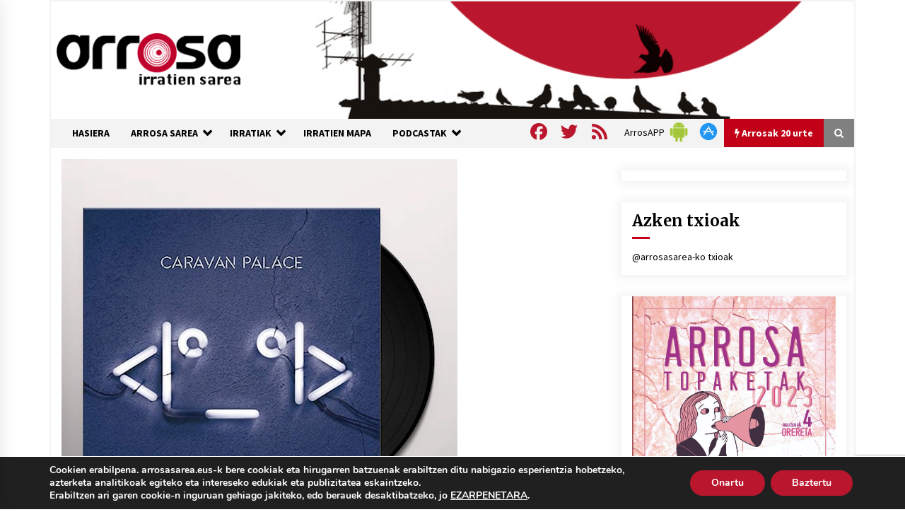

--- FILE ---
content_type: text/html; charset=utf-8
request_url: https://www.google.com/recaptcha/api2/anchor?ar=1&k=6Ld2AOQUAAAAAELhajn9Ld9yIQY4aAFn9bhNCp-B&co=aHR0cHM6Ly93d3cuYXJyb3Nhc2FyZWEuZXVzOjQ0Mw..&hl=en&v=PoyoqOPhxBO7pBk68S4YbpHZ&size=invisible&anchor-ms=20000&execute-ms=30000&cb=cz0acoar6048
body_size: 48625
content:
<!DOCTYPE HTML><html dir="ltr" lang="en"><head><meta http-equiv="Content-Type" content="text/html; charset=UTF-8">
<meta http-equiv="X-UA-Compatible" content="IE=edge">
<title>reCAPTCHA</title>
<style type="text/css">
/* cyrillic-ext */
@font-face {
  font-family: 'Roboto';
  font-style: normal;
  font-weight: 400;
  font-stretch: 100%;
  src: url(//fonts.gstatic.com/s/roboto/v48/KFO7CnqEu92Fr1ME7kSn66aGLdTylUAMa3GUBHMdazTgWw.woff2) format('woff2');
  unicode-range: U+0460-052F, U+1C80-1C8A, U+20B4, U+2DE0-2DFF, U+A640-A69F, U+FE2E-FE2F;
}
/* cyrillic */
@font-face {
  font-family: 'Roboto';
  font-style: normal;
  font-weight: 400;
  font-stretch: 100%;
  src: url(//fonts.gstatic.com/s/roboto/v48/KFO7CnqEu92Fr1ME7kSn66aGLdTylUAMa3iUBHMdazTgWw.woff2) format('woff2');
  unicode-range: U+0301, U+0400-045F, U+0490-0491, U+04B0-04B1, U+2116;
}
/* greek-ext */
@font-face {
  font-family: 'Roboto';
  font-style: normal;
  font-weight: 400;
  font-stretch: 100%;
  src: url(//fonts.gstatic.com/s/roboto/v48/KFO7CnqEu92Fr1ME7kSn66aGLdTylUAMa3CUBHMdazTgWw.woff2) format('woff2');
  unicode-range: U+1F00-1FFF;
}
/* greek */
@font-face {
  font-family: 'Roboto';
  font-style: normal;
  font-weight: 400;
  font-stretch: 100%;
  src: url(//fonts.gstatic.com/s/roboto/v48/KFO7CnqEu92Fr1ME7kSn66aGLdTylUAMa3-UBHMdazTgWw.woff2) format('woff2');
  unicode-range: U+0370-0377, U+037A-037F, U+0384-038A, U+038C, U+038E-03A1, U+03A3-03FF;
}
/* math */
@font-face {
  font-family: 'Roboto';
  font-style: normal;
  font-weight: 400;
  font-stretch: 100%;
  src: url(//fonts.gstatic.com/s/roboto/v48/KFO7CnqEu92Fr1ME7kSn66aGLdTylUAMawCUBHMdazTgWw.woff2) format('woff2');
  unicode-range: U+0302-0303, U+0305, U+0307-0308, U+0310, U+0312, U+0315, U+031A, U+0326-0327, U+032C, U+032F-0330, U+0332-0333, U+0338, U+033A, U+0346, U+034D, U+0391-03A1, U+03A3-03A9, U+03B1-03C9, U+03D1, U+03D5-03D6, U+03F0-03F1, U+03F4-03F5, U+2016-2017, U+2034-2038, U+203C, U+2040, U+2043, U+2047, U+2050, U+2057, U+205F, U+2070-2071, U+2074-208E, U+2090-209C, U+20D0-20DC, U+20E1, U+20E5-20EF, U+2100-2112, U+2114-2115, U+2117-2121, U+2123-214F, U+2190, U+2192, U+2194-21AE, U+21B0-21E5, U+21F1-21F2, U+21F4-2211, U+2213-2214, U+2216-22FF, U+2308-230B, U+2310, U+2319, U+231C-2321, U+2336-237A, U+237C, U+2395, U+239B-23B7, U+23D0, U+23DC-23E1, U+2474-2475, U+25AF, U+25B3, U+25B7, U+25BD, U+25C1, U+25CA, U+25CC, U+25FB, U+266D-266F, U+27C0-27FF, U+2900-2AFF, U+2B0E-2B11, U+2B30-2B4C, U+2BFE, U+3030, U+FF5B, U+FF5D, U+1D400-1D7FF, U+1EE00-1EEFF;
}
/* symbols */
@font-face {
  font-family: 'Roboto';
  font-style: normal;
  font-weight: 400;
  font-stretch: 100%;
  src: url(//fonts.gstatic.com/s/roboto/v48/KFO7CnqEu92Fr1ME7kSn66aGLdTylUAMaxKUBHMdazTgWw.woff2) format('woff2');
  unicode-range: U+0001-000C, U+000E-001F, U+007F-009F, U+20DD-20E0, U+20E2-20E4, U+2150-218F, U+2190, U+2192, U+2194-2199, U+21AF, U+21E6-21F0, U+21F3, U+2218-2219, U+2299, U+22C4-22C6, U+2300-243F, U+2440-244A, U+2460-24FF, U+25A0-27BF, U+2800-28FF, U+2921-2922, U+2981, U+29BF, U+29EB, U+2B00-2BFF, U+4DC0-4DFF, U+FFF9-FFFB, U+10140-1018E, U+10190-1019C, U+101A0, U+101D0-101FD, U+102E0-102FB, U+10E60-10E7E, U+1D2C0-1D2D3, U+1D2E0-1D37F, U+1F000-1F0FF, U+1F100-1F1AD, U+1F1E6-1F1FF, U+1F30D-1F30F, U+1F315, U+1F31C, U+1F31E, U+1F320-1F32C, U+1F336, U+1F378, U+1F37D, U+1F382, U+1F393-1F39F, U+1F3A7-1F3A8, U+1F3AC-1F3AF, U+1F3C2, U+1F3C4-1F3C6, U+1F3CA-1F3CE, U+1F3D4-1F3E0, U+1F3ED, U+1F3F1-1F3F3, U+1F3F5-1F3F7, U+1F408, U+1F415, U+1F41F, U+1F426, U+1F43F, U+1F441-1F442, U+1F444, U+1F446-1F449, U+1F44C-1F44E, U+1F453, U+1F46A, U+1F47D, U+1F4A3, U+1F4B0, U+1F4B3, U+1F4B9, U+1F4BB, U+1F4BF, U+1F4C8-1F4CB, U+1F4D6, U+1F4DA, U+1F4DF, U+1F4E3-1F4E6, U+1F4EA-1F4ED, U+1F4F7, U+1F4F9-1F4FB, U+1F4FD-1F4FE, U+1F503, U+1F507-1F50B, U+1F50D, U+1F512-1F513, U+1F53E-1F54A, U+1F54F-1F5FA, U+1F610, U+1F650-1F67F, U+1F687, U+1F68D, U+1F691, U+1F694, U+1F698, U+1F6AD, U+1F6B2, U+1F6B9-1F6BA, U+1F6BC, U+1F6C6-1F6CF, U+1F6D3-1F6D7, U+1F6E0-1F6EA, U+1F6F0-1F6F3, U+1F6F7-1F6FC, U+1F700-1F7FF, U+1F800-1F80B, U+1F810-1F847, U+1F850-1F859, U+1F860-1F887, U+1F890-1F8AD, U+1F8B0-1F8BB, U+1F8C0-1F8C1, U+1F900-1F90B, U+1F93B, U+1F946, U+1F984, U+1F996, U+1F9E9, U+1FA00-1FA6F, U+1FA70-1FA7C, U+1FA80-1FA89, U+1FA8F-1FAC6, U+1FACE-1FADC, U+1FADF-1FAE9, U+1FAF0-1FAF8, U+1FB00-1FBFF;
}
/* vietnamese */
@font-face {
  font-family: 'Roboto';
  font-style: normal;
  font-weight: 400;
  font-stretch: 100%;
  src: url(//fonts.gstatic.com/s/roboto/v48/KFO7CnqEu92Fr1ME7kSn66aGLdTylUAMa3OUBHMdazTgWw.woff2) format('woff2');
  unicode-range: U+0102-0103, U+0110-0111, U+0128-0129, U+0168-0169, U+01A0-01A1, U+01AF-01B0, U+0300-0301, U+0303-0304, U+0308-0309, U+0323, U+0329, U+1EA0-1EF9, U+20AB;
}
/* latin-ext */
@font-face {
  font-family: 'Roboto';
  font-style: normal;
  font-weight: 400;
  font-stretch: 100%;
  src: url(//fonts.gstatic.com/s/roboto/v48/KFO7CnqEu92Fr1ME7kSn66aGLdTylUAMa3KUBHMdazTgWw.woff2) format('woff2');
  unicode-range: U+0100-02BA, U+02BD-02C5, U+02C7-02CC, U+02CE-02D7, U+02DD-02FF, U+0304, U+0308, U+0329, U+1D00-1DBF, U+1E00-1E9F, U+1EF2-1EFF, U+2020, U+20A0-20AB, U+20AD-20C0, U+2113, U+2C60-2C7F, U+A720-A7FF;
}
/* latin */
@font-face {
  font-family: 'Roboto';
  font-style: normal;
  font-weight: 400;
  font-stretch: 100%;
  src: url(//fonts.gstatic.com/s/roboto/v48/KFO7CnqEu92Fr1ME7kSn66aGLdTylUAMa3yUBHMdazQ.woff2) format('woff2');
  unicode-range: U+0000-00FF, U+0131, U+0152-0153, U+02BB-02BC, U+02C6, U+02DA, U+02DC, U+0304, U+0308, U+0329, U+2000-206F, U+20AC, U+2122, U+2191, U+2193, U+2212, U+2215, U+FEFF, U+FFFD;
}
/* cyrillic-ext */
@font-face {
  font-family: 'Roboto';
  font-style: normal;
  font-weight: 500;
  font-stretch: 100%;
  src: url(//fonts.gstatic.com/s/roboto/v48/KFO7CnqEu92Fr1ME7kSn66aGLdTylUAMa3GUBHMdazTgWw.woff2) format('woff2');
  unicode-range: U+0460-052F, U+1C80-1C8A, U+20B4, U+2DE0-2DFF, U+A640-A69F, U+FE2E-FE2F;
}
/* cyrillic */
@font-face {
  font-family: 'Roboto';
  font-style: normal;
  font-weight: 500;
  font-stretch: 100%;
  src: url(//fonts.gstatic.com/s/roboto/v48/KFO7CnqEu92Fr1ME7kSn66aGLdTylUAMa3iUBHMdazTgWw.woff2) format('woff2');
  unicode-range: U+0301, U+0400-045F, U+0490-0491, U+04B0-04B1, U+2116;
}
/* greek-ext */
@font-face {
  font-family: 'Roboto';
  font-style: normal;
  font-weight: 500;
  font-stretch: 100%;
  src: url(//fonts.gstatic.com/s/roboto/v48/KFO7CnqEu92Fr1ME7kSn66aGLdTylUAMa3CUBHMdazTgWw.woff2) format('woff2');
  unicode-range: U+1F00-1FFF;
}
/* greek */
@font-face {
  font-family: 'Roboto';
  font-style: normal;
  font-weight: 500;
  font-stretch: 100%;
  src: url(//fonts.gstatic.com/s/roboto/v48/KFO7CnqEu92Fr1ME7kSn66aGLdTylUAMa3-UBHMdazTgWw.woff2) format('woff2');
  unicode-range: U+0370-0377, U+037A-037F, U+0384-038A, U+038C, U+038E-03A1, U+03A3-03FF;
}
/* math */
@font-face {
  font-family: 'Roboto';
  font-style: normal;
  font-weight: 500;
  font-stretch: 100%;
  src: url(//fonts.gstatic.com/s/roboto/v48/KFO7CnqEu92Fr1ME7kSn66aGLdTylUAMawCUBHMdazTgWw.woff2) format('woff2');
  unicode-range: U+0302-0303, U+0305, U+0307-0308, U+0310, U+0312, U+0315, U+031A, U+0326-0327, U+032C, U+032F-0330, U+0332-0333, U+0338, U+033A, U+0346, U+034D, U+0391-03A1, U+03A3-03A9, U+03B1-03C9, U+03D1, U+03D5-03D6, U+03F0-03F1, U+03F4-03F5, U+2016-2017, U+2034-2038, U+203C, U+2040, U+2043, U+2047, U+2050, U+2057, U+205F, U+2070-2071, U+2074-208E, U+2090-209C, U+20D0-20DC, U+20E1, U+20E5-20EF, U+2100-2112, U+2114-2115, U+2117-2121, U+2123-214F, U+2190, U+2192, U+2194-21AE, U+21B0-21E5, U+21F1-21F2, U+21F4-2211, U+2213-2214, U+2216-22FF, U+2308-230B, U+2310, U+2319, U+231C-2321, U+2336-237A, U+237C, U+2395, U+239B-23B7, U+23D0, U+23DC-23E1, U+2474-2475, U+25AF, U+25B3, U+25B7, U+25BD, U+25C1, U+25CA, U+25CC, U+25FB, U+266D-266F, U+27C0-27FF, U+2900-2AFF, U+2B0E-2B11, U+2B30-2B4C, U+2BFE, U+3030, U+FF5B, U+FF5D, U+1D400-1D7FF, U+1EE00-1EEFF;
}
/* symbols */
@font-face {
  font-family: 'Roboto';
  font-style: normal;
  font-weight: 500;
  font-stretch: 100%;
  src: url(//fonts.gstatic.com/s/roboto/v48/KFO7CnqEu92Fr1ME7kSn66aGLdTylUAMaxKUBHMdazTgWw.woff2) format('woff2');
  unicode-range: U+0001-000C, U+000E-001F, U+007F-009F, U+20DD-20E0, U+20E2-20E4, U+2150-218F, U+2190, U+2192, U+2194-2199, U+21AF, U+21E6-21F0, U+21F3, U+2218-2219, U+2299, U+22C4-22C6, U+2300-243F, U+2440-244A, U+2460-24FF, U+25A0-27BF, U+2800-28FF, U+2921-2922, U+2981, U+29BF, U+29EB, U+2B00-2BFF, U+4DC0-4DFF, U+FFF9-FFFB, U+10140-1018E, U+10190-1019C, U+101A0, U+101D0-101FD, U+102E0-102FB, U+10E60-10E7E, U+1D2C0-1D2D3, U+1D2E0-1D37F, U+1F000-1F0FF, U+1F100-1F1AD, U+1F1E6-1F1FF, U+1F30D-1F30F, U+1F315, U+1F31C, U+1F31E, U+1F320-1F32C, U+1F336, U+1F378, U+1F37D, U+1F382, U+1F393-1F39F, U+1F3A7-1F3A8, U+1F3AC-1F3AF, U+1F3C2, U+1F3C4-1F3C6, U+1F3CA-1F3CE, U+1F3D4-1F3E0, U+1F3ED, U+1F3F1-1F3F3, U+1F3F5-1F3F7, U+1F408, U+1F415, U+1F41F, U+1F426, U+1F43F, U+1F441-1F442, U+1F444, U+1F446-1F449, U+1F44C-1F44E, U+1F453, U+1F46A, U+1F47D, U+1F4A3, U+1F4B0, U+1F4B3, U+1F4B9, U+1F4BB, U+1F4BF, U+1F4C8-1F4CB, U+1F4D6, U+1F4DA, U+1F4DF, U+1F4E3-1F4E6, U+1F4EA-1F4ED, U+1F4F7, U+1F4F9-1F4FB, U+1F4FD-1F4FE, U+1F503, U+1F507-1F50B, U+1F50D, U+1F512-1F513, U+1F53E-1F54A, U+1F54F-1F5FA, U+1F610, U+1F650-1F67F, U+1F687, U+1F68D, U+1F691, U+1F694, U+1F698, U+1F6AD, U+1F6B2, U+1F6B9-1F6BA, U+1F6BC, U+1F6C6-1F6CF, U+1F6D3-1F6D7, U+1F6E0-1F6EA, U+1F6F0-1F6F3, U+1F6F7-1F6FC, U+1F700-1F7FF, U+1F800-1F80B, U+1F810-1F847, U+1F850-1F859, U+1F860-1F887, U+1F890-1F8AD, U+1F8B0-1F8BB, U+1F8C0-1F8C1, U+1F900-1F90B, U+1F93B, U+1F946, U+1F984, U+1F996, U+1F9E9, U+1FA00-1FA6F, U+1FA70-1FA7C, U+1FA80-1FA89, U+1FA8F-1FAC6, U+1FACE-1FADC, U+1FADF-1FAE9, U+1FAF0-1FAF8, U+1FB00-1FBFF;
}
/* vietnamese */
@font-face {
  font-family: 'Roboto';
  font-style: normal;
  font-weight: 500;
  font-stretch: 100%;
  src: url(//fonts.gstatic.com/s/roboto/v48/KFO7CnqEu92Fr1ME7kSn66aGLdTylUAMa3OUBHMdazTgWw.woff2) format('woff2');
  unicode-range: U+0102-0103, U+0110-0111, U+0128-0129, U+0168-0169, U+01A0-01A1, U+01AF-01B0, U+0300-0301, U+0303-0304, U+0308-0309, U+0323, U+0329, U+1EA0-1EF9, U+20AB;
}
/* latin-ext */
@font-face {
  font-family: 'Roboto';
  font-style: normal;
  font-weight: 500;
  font-stretch: 100%;
  src: url(//fonts.gstatic.com/s/roboto/v48/KFO7CnqEu92Fr1ME7kSn66aGLdTylUAMa3KUBHMdazTgWw.woff2) format('woff2');
  unicode-range: U+0100-02BA, U+02BD-02C5, U+02C7-02CC, U+02CE-02D7, U+02DD-02FF, U+0304, U+0308, U+0329, U+1D00-1DBF, U+1E00-1E9F, U+1EF2-1EFF, U+2020, U+20A0-20AB, U+20AD-20C0, U+2113, U+2C60-2C7F, U+A720-A7FF;
}
/* latin */
@font-face {
  font-family: 'Roboto';
  font-style: normal;
  font-weight: 500;
  font-stretch: 100%;
  src: url(//fonts.gstatic.com/s/roboto/v48/KFO7CnqEu92Fr1ME7kSn66aGLdTylUAMa3yUBHMdazQ.woff2) format('woff2');
  unicode-range: U+0000-00FF, U+0131, U+0152-0153, U+02BB-02BC, U+02C6, U+02DA, U+02DC, U+0304, U+0308, U+0329, U+2000-206F, U+20AC, U+2122, U+2191, U+2193, U+2212, U+2215, U+FEFF, U+FFFD;
}
/* cyrillic-ext */
@font-face {
  font-family: 'Roboto';
  font-style: normal;
  font-weight: 900;
  font-stretch: 100%;
  src: url(//fonts.gstatic.com/s/roboto/v48/KFO7CnqEu92Fr1ME7kSn66aGLdTylUAMa3GUBHMdazTgWw.woff2) format('woff2');
  unicode-range: U+0460-052F, U+1C80-1C8A, U+20B4, U+2DE0-2DFF, U+A640-A69F, U+FE2E-FE2F;
}
/* cyrillic */
@font-face {
  font-family: 'Roboto';
  font-style: normal;
  font-weight: 900;
  font-stretch: 100%;
  src: url(//fonts.gstatic.com/s/roboto/v48/KFO7CnqEu92Fr1ME7kSn66aGLdTylUAMa3iUBHMdazTgWw.woff2) format('woff2');
  unicode-range: U+0301, U+0400-045F, U+0490-0491, U+04B0-04B1, U+2116;
}
/* greek-ext */
@font-face {
  font-family: 'Roboto';
  font-style: normal;
  font-weight: 900;
  font-stretch: 100%;
  src: url(//fonts.gstatic.com/s/roboto/v48/KFO7CnqEu92Fr1ME7kSn66aGLdTylUAMa3CUBHMdazTgWw.woff2) format('woff2');
  unicode-range: U+1F00-1FFF;
}
/* greek */
@font-face {
  font-family: 'Roboto';
  font-style: normal;
  font-weight: 900;
  font-stretch: 100%;
  src: url(//fonts.gstatic.com/s/roboto/v48/KFO7CnqEu92Fr1ME7kSn66aGLdTylUAMa3-UBHMdazTgWw.woff2) format('woff2');
  unicode-range: U+0370-0377, U+037A-037F, U+0384-038A, U+038C, U+038E-03A1, U+03A3-03FF;
}
/* math */
@font-face {
  font-family: 'Roboto';
  font-style: normal;
  font-weight: 900;
  font-stretch: 100%;
  src: url(//fonts.gstatic.com/s/roboto/v48/KFO7CnqEu92Fr1ME7kSn66aGLdTylUAMawCUBHMdazTgWw.woff2) format('woff2');
  unicode-range: U+0302-0303, U+0305, U+0307-0308, U+0310, U+0312, U+0315, U+031A, U+0326-0327, U+032C, U+032F-0330, U+0332-0333, U+0338, U+033A, U+0346, U+034D, U+0391-03A1, U+03A3-03A9, U+03B1-03C9, U+03D1, U+03D5-03D6, U+03F0-03F1, U+03F4-03F5, U+2016-2017, U+2034-2038, U+203C, U+2040, U+2043, U+2047, U+2050, U+2057, U+205F, U+2070-2071, U+2074-208E, U+2090-209C, U+20D0-20DC, U+20E1, U+20E5-20EF, U+2100-2112, U+2114-2115, U+2117-2121, U+2123-214F, U+2190, U+2192, U+2194-21AE, U+21B0-21E5, U+21F1-21F2, U+21F4-2211, U+2213-2214, U+2216-22FF, U+2308-230B, U+2310, U+2319, U+231C-2321, U+2336-237A, U+237C, U+2395, U+239B-23B7, U+23D0, U+23DC-23E1, U+2474-2475, U+25AF, U+25B3, U+25B7, U+25BD, U+25C1, U+25CA, U+25CC, U+25FB, U+266D-266F, U+27C0-27FF, U+2900-2AFF, U+2B0E-2B11, U+2B30-2B4C, U+2BFE, U+3030, U+FF5B, U+FF5D, U+1D400-1D7FF, U+1EE00-1EEFF;
}
/* symbols */
@font-face {
  font-family: 'Roboto';
  font-style: normal;
  font-weight: 900;
  font-stretch: 100%;
  src: url(//fonts.gstatic.com/s/roboto/v48/KFO7CnqEu92Fr1ME7kSn66aGLdTylUAMaxKUBHMdazTgWw.woff2) format('woff2');
  unicode-range: U+0001-000C, U+000E-001F, U+007F-009F, U+20DD-20E0, U+20E2-20E4, U+2150-218F, U+2190, U+2192, U+2194-2199, U+21AF, U+21E6-21F0, U+21F3, U+2218-2219, U+2299, U+22C4-22C6, U+2300-243F, U+2440-244A, U+2460-24FF, U+25A0-27BF, U+2800-28FF, U+2921-2922, U+2981, U+29BF, U+29EB, U+2B00-2BFF, U+4DC0-4DFF, U+FFF9-FFFB, U+10140-1018E, U+10190-1019C, U+101A0, U+101D0-101FD, U+102E0-102FB, U+10E60-10E7E, U+1D2C0-1D2D3, U+1D2E0-1D37F, U+1F000-1F0FF, U+1F100-1F1AD, U+1F1E6-1F1FF, U+1F30D-1F30F, U+1F315, U+1F31C, U+1F31E, U+1F320-1F32C, U+1F336, U+1F378, U+1F37D, U+1F382, U+1F393-1F39F, U+1F3A7-1F3A8, U+1F3AC-1F3AF, U+1F3C2, U+1F3C4-1F3C6, U+1F3CA-1F3CE, U+1F3D4-1F3E0, U+1F3ED, U+1F3F1-1F3F3, U+1F3F5-1F3F7, U+1F408, U+1F415, U+1F41F, U+1F426, U+1F43F, U+1F441-1F442, U+1F444, U+1F446-1F449, U+1F44C-1F44E, U+1F453, U+1F46A, U+1F47D, U+1F4A3, U+1F4B0, U+1F4B3, U+1F4B9, U+1F4BB, U+1F4BF, U+1F4C8-1F4CB, U+1F4D6, U+1F4DA, U+1F4DF, U+1F4E3-1F4E6, U+1F4EA-1F4ED, U+1F4F7, U+1F4F9-1F4FB, U+1F4FD-1F4FE, U+1F503, U+1F507-1F50B, U+1F50D, U+1F512-1F513, U+1F53E-1F54A, U+1F54F-1F5FA, U+1F610, U+1F650-1F67F, U+1F687, U+1F68D, U+1F691, U+1F694, U+1F698, U+1F6AD, U+1F6B2, U+1F6B9-1F6BA, U+1F6BC, U+1F6C6-1F6CF, U+1F6D3-1F6D7, U+1F6E0-1F6EA, U+1F6F0-1F6F3, U+1F6F7-1F6FC, U+1F700-1F7FF, U+1F800-1F80B, U+1F810-1F847, U+1F850-1F859, U+1F860-1F887, U+1F890-1F8AD, U+1F8B0-1F8BB, U+1F8C0-1F8C1, U+1F900-1F90B, U+1F93B, U+1F946, U+1F984, U+1F996, U+1F9E9, U+1FA00-1FA6F, U+1FA70-1FA7C, U+1FA80-1FA89, U+1FA8F-1FAC6, U+1FACE-1FADC, U+1FADF-1FAE9, U+1FAF0-1FAF8, U+1FB00-1FBFF;
}
/* vietnamese */
@font-face {
  font-family: 'Roboto';
  font-style: normal;
  font-weight: 900;
  font-stretch: 100%;
  src: url(//fonts.gstatic.com/s/roboto/v48/KFO7CnqEu92Fr1ME7kSn66aGLdTylUAMa3OUBHMdazTgWw.woff2) format('woff2');
  unicode-range: U+0102-0103, U+0110-0111, U+0128-0129, U+0168-0169, U+01A0-01A1, U+01AF-01B0, U+0300-0301, U+0303-0304, U+0308-0309, U+0323, U+0329, U+1EA0-1EF9, U+20AB;
}
/* latin-ext */
@font-face {
  font-family: 'Roboto';
  font-style: normal;
  font-weight: 900;
  font-stretch: 100%;
  src: url(//fonts.gstatic.com/s/roboto/v48/KFO7CnqEu92Fr1ME7kSn66aGLdTylUAMa3KUBHMdazTgWw.woff2) format('woff2');
  unicode-range: U+0100-02BA, U+02BD-02C5, U+02C7-02CC, U+02CE-02D7, U+02DD-02FF, U+0304, U+0308, U+0329, U+1D00-1DBF, U+1E00-1E9F, U+1EF2-1EFF, U+2020, U+20A0-20AB, U+20AD-20C0, U+2113, U+2C60-2C7F, U+A720-A7FF;
}
/* latin */
@font-face {
  font-family: 'Roboto';
  font-style: normal;
  font-weight: 900;
  font-stretch: 100%;
  src: url(//fonts.gstatic.com/s/roboto/v48/KFO7CnqEu92Fr1ME7kSn66aGLdTylUAMa3yUBHMdazQ.woff2) format('woff2');
  unicode-range: U+0000-00FF, U+0131, U+0152-0153, U+02BB-02BC, U+02C6, U+02DA, U+02DC, U+0304, U+0308, U+0329, U+2000-206F, U+20AC, U+2122, U+2191, U+2193, U+2212, U+2215, U+FEFF, U+FFFD;
}

</style>
<link rel="stylesheet" type="text/css" href="https://www.gstatic.com/recaptcha/releases/PoyoqOPhxBO7pBk68S4YbpHZ/styles__ltr.css">
<script nonce="WiSKVlb9RXzUTrI1y271fA" type="text/javascript">window['__recaptcha_api'] = 'https://www.google.com/recaptcha/api2/';</script>
<script type="text/javascript" src="https://www.gstatic.com/recaptcha/releases/PoyoqOPhxBO7pBk68S4YbpHZ/recaptcha__en.js" nonce="WiSKVlb9RXzUTrI1y271fA">
      
    </script></head>
<body><div id="rc-anchor-alert" class="rc-anchor-alert"></div>
<input type="hidden" id="recaptcha-token" value="[base64]">
<script type="text/javascript" nonce="WiSKVlb9RXzUTrI1y271fA">
      recaptcha.anchor.Main.init("[\x22ainput\x22,[\x22bgdata\x22,\x22\x22,\[base64]/[base64]/[base64]/[base64]/[base64]/[base64]/KGcoTywyNTMsTy5PKSxVRyhPLEMpKTpnKE8sMjUzLEMpLE8pKSxsKSksTykpfSxieT1mdW5jdGlvbihDLE8sdSxsKXtmb3IobD0odT1SKEMpLDApO08+MDtPLS0pbD1sPDw4fFooQyk7ZyhDLHUsbCl9LFVHPWZ1bmN0aW9uKEMsTyl7Qy5pLmxlbmd0aD4xMDQ/[base64]/[base64]/[base64]/[base64]/[base64]/[base64]/[base64]\\u003d\x22,\[base64]\x22,\x22w6RPw6PCllonOyQSHk41IXHCg8OdwpBPSmbDgsObLg7CkERWwqHDtsKAwp7DhcKRbAJyAx9qP288dFjDqsOcPgQkwovDgQXDj8OOCXBcw64Xwpt/[base64]/DiihUMjERw5FLwpEgdMKkWXPDsxRHa3PDvMKXwr5+UMKHeMKnwpA5dMOkw71QL2ITwqbDl8KcNGzDiMOewovDi8KcTyVZw7h/[base64]/CjGF6wqzDtzsdKkHCqgwnw4AVw6LDkA9twrojKgHCr8KJwpjCtHnDjMOfwro7Z8KjYMKOaQ0rwqjDnTPCpcKNQyBGaQsrahzCkxgoeXg/w7EIbQIcRMKKwq0hwq/[base64]/[base64]/[base64]/Dn8Kpwq/CjQTChBTCucOSKsOmTsKQwqgGwrQFPcKAwrkIRsKNwrM3w63DnhfDs0hcQjzDpgIXCMKbwozCj8OuTUrCr2FawqQLw6YBwqjCuS0keV/DhMOlwqItwqXDg8KEw7l6bXs8wojDm8Kpw4jDt8Kww7dMY8KVw43CqMK0cMOxLMKQDzEMOMOcw7jDkx8EwqbCoXo/wpQZw6nDtTMVSMKMBcKIWsOWZMORw4A4MMOaIg3Dk8OqE8KDw5xaLGHCjcOhw77DrgvCsisCaigvJ2pzwqLDsRHCqjPDpMOjckjDol7CrWzCuxPCiMOWwokNw5s+YUgbwrHCi3Apw6LDgcOdwofDl34Mw53DkVwuRH5/w6Z1YcKOwr7Cr3bDimvCgcOTw7UTw51eZcK6wr7CviYUwr8ECmNFw44bXFM3d2ErwrxsAsODFsKlXiwuY8Ksd23CoXnCk3DDqcKxwrPDs8KuwqV/wpIjYcOtSsO5HDAswp1xwqAJDRbDosODBkt7wrTDsVjCtw/CpRrDrQ7CvcOaw5B1wqRqw6FJThzCrUDDoQrDoMOXWgoaacOSemAgYkfDu3geEC3ChFBDBsOuwq84KBw/Zh7DssK/HGBBwozDgCDDocKcw7M7GW/DosO2N1/DqhAgeMKiSlQMw4nDvnnDhMKZw6hsw4w4D8OFX1zCmcK8wqFtd2DDr8KjQDLDp8K+csOCwpbCrTcpwqPCsW55w4AUDsOVC0bCs17Dmz7Ci8K0GMO5wp8AZcOpGsOJJMOYAcK/[base64]/ClWrCpMOFHMOhCcO+f15Cw5Y/dMKYJsOBEcKaw5DDngPDicKzw6gYD8OAOkDDvG0EwoclFcOuHR8YbMOJwqkFYl3Cr3HDs1/CihPCl0hcwrBOw6DCkRPCgB4BwodKw7fCjxTDh8OBXHzCuHPCkMKEwrzDusK4TEDDqMK4wr4TwqLCtcO6w4/DgmMXFXc/woh8w482UAbCpCFQw7LCp8OcSy8qA8KZwqDCg3opwppvXcOzwqdDbVzCiV/[base64]/[base64]/DksOsE8K7wq7DhcOpwo/[base64]/Cm8KKwpBhw7/Cu8O0w6PDkcK2VcKvQDrCh8OUw7DCmTjCpRDDv8KywprDlGBTwrs6w6UawrbDh8K5bh1fQwXCtcKxNTLClMK9w5fDiH4Qw5zDlXXDrcKjwrbClGrCkCssCn51wpHCsl/CjV1ub8OVwokfERDDpTY4FcKww5fDkhZ3woXClMKJczHDijHDmcOMfsKtUX/DpcKdQBMBQnY+cmgDwobCnhHCuh12w5jCjhTCrWh8K8KcwofDhmnDvXwBw5/DkMOGIUvCgcKlX8OAMAxmdW/DsT5NwqIdwp3DmALDtA0ywo/Dr8KgRcKwL8K1w5nDhMK/w7lcL8OhBsKVKlfClybDnR5pID/Ds8Otw5h3KH1Rw6fDq1Ebcz3Cgk4cN8KQS1lCwoPCmi/CoUIGw6NswoNLFjHDjMKNJQ4oKDtGw6TDrB51wprDmcKLRDvCi8OTw7PDnWHDoU3Cu8KEwrLCtsKAw6cxMcOiwrrClhzCn2TCq3/[base64]/PizDrnfCvDjDkHDDulZpY2fCksOVwpDDoMOOwpTCv0JccF7CtkdFT8K2w5XCr8KNwqbDvx/CjgxcT2A+dHtPcgrDi1LDh8KvwqTCpMKeLMOFwrDDoMO7e0LDkW3ClEbDk8OTPMOkwoTDvMK0w73DocK9XGFOwqZzw4HDvVBfwpfCtcOIw5Eaw6VTwpDDv8KYJDzDk1jDrMKEwoIpw6wdYcKqw7PCqmfCqcO0w7/[base64]/[base64]/wqHDpMKZw4o9HMKwwp1UZ8O9LcOQdsO8w6bDucKeLm3CrB8LDksnw518csO3HnsDQMOGw4/CqMOAwr4gIMKJw6TClyM7woHCpcO9w6DCuMOzw6tFw7zCi3HDkBPCpMKnwo3CgcO/[base64]/DnMK8w7Q8w4PCrV3CqBcsBMKPwqDCi2JrNDDCuVwrMMKNDMKcO8KxEU/[base64]/w5vDm8KCwqhCIwPDqRvDmcKawpsww746w6owwpY8wo1yVQ/CuGwBeTcDAcKXQl7DgcOpO0DCpm0WGGdQw5oKwqDDrSkKwphTQjbCm3cyw7DDmzE1w5vDh2nCnBo8PcK0w7vDoGsgwqLDu3BGwolGO8KeQMO+Y8KFIcKtLcKOBXZzw71Tw63DgxoHKzADwrHCvcK2LT58wr3DvFoiwrkrw4LCtRLCvj/CjCPDncOPZMKNw6JqwqYSw7UUB8OZwqrCnH0gYsOBUnjDiGzDosOCbFvDjh1dD2ZNXMKvBAYZwqsAwqfDs1BJw6DCosKuw4rCiXQkTMO/w4/Dp8OxwrIEwr8BND0SNgDCtFnCoy7DvXfCscKZEcKAwrDDsy/[base64]/Cs8OnEwtAw47DrMOIwq/DlcOCZMOqTXtaw49awrQ3wqnCicONwqQhIW3CnMKqw5t/eg86wpo6BcO4fhTCqn9CAXhawrJYT8O0HsKIw44Cw7NnJMKyAAZ3wrpSwp7DssKDBWBvw4fDgcKbw7/Dj8KNZn/DnCMCw7zCgUQLPMONTktCWhjDpVfCmzNBw7IZI0ZBwp9fbMOzehVlw7DDvQfDpMKfw6xmw47DiMO6wrnCljcbaMKcwpDDqsO5acK8XS7CtTrDkV/Dq8OIW8KKw6skwrbDokAWwpxDwp/ChGE2w7fDq33DkMOcw7nDrsKrN8KAcHtsw5vDoyE/PsKNwo8WwpZ2w4x9HTgDf8K3w7B9LA1Bwol7w4bClS1uRsOEJiNOOFrCvXHDmmJhwoF3w6zDnMOMPcObaSxyKcO9AsK4w6UIwpkxQRbClQQiGsOAbz3CnG/Do8K0wr4lQMOubcODwp8VwqJKw6DCuBVow7U/wrNZR8O9D3kcw5DCt8K1FRTDl8Obw7F1w7J6woERWXHDvF7DhWnDqSsudAVRCsKfK8KNwrsUcEbDsMKXw4zDs8OHOnzDpg/[base64]/[base64]/DsE12wqpAUMKJP8KUf8OfTxFWN8Oiw6rCnhI8w6ULCcKfwr03VVvDjcOawqzDtcKfacOrdw/Dhzhlw6AhwpNJZAvCr8KLK8O+w7cQbsOpa0XCi8O9wqPCjgwHw7l3WMKnwplHasOvZkhGw6p5wrzDkcKEw5luw5sSw5gNfkfCr8KVwpHCv8OtwqsJHcONw47DuVk+wp3DmMOtwq/Dm1YNPcKPwpUuIzxVKcOxw4LDlcKQwoNBThxlw6Qbw4fCsxnCnAI6VMK1w6vChgjCj8K1dMO0f8ORwohMwqg8IDEZwoDDnnXCqMO9M8Obw7Qjw6BXCsO8wpNTwr/CkAQEMj4iVG5Kw6N6csKWw6Nzw7LDhsOWwrYPwp7DmnzCk8KMwqHDqTjDmg0Hw7ZuAl/Dtl5sw5rDqVfCvErDq8OKwrjCs8OPK8KCwqkWwpAUfFNNbktKw7drw6vDuWPDrsOEw5HCuMKNworDkcKofldYEwUUM11/KEvDocKlwq0nw7hTOcKZZcO5w5jCrsKjOcO8wrTCqnwxFcKXCzLDklYMw5PCuB7CvUpuSsOIw5lRw7fCpFY+PQ/DicO1w5BEUMOBw6HDncOJC8OVwqJdIg/Cv1LDryRAw7LCrVVmV8KjMl7Du1xcw4BjKcOhF8KMasKUHHRfwoMIwp0sw6Bgw6k2woPDgQ16fX43YcKWw5o3acONwrTDs8KjIMK9w6LDiUZoO8OvVsKXWV3CtQR5w5Ecw4XCv39Keh9Pw6/ClHA9wpBDHsOEFMO7JScpFw5kwqbCjXxgw7fClXfCsy/[base64]/EMOuwoseC8OPYxTCo8KIQFDDihU2VGpwdEvCmMKKwq85BwDCmsKMcWrDsRrCuMKgw5xhMMO7wrHCn8KRQMOlH1fDr8KowpsGwqHCusKUw4jDugPCgXYLw7YWw4Qfw4/ChcK5wo/CoMOBSsK2McOvwqt/wpjDssK0wqdfw7/ChAtsJsKVO8OCaxPCmcOlEWDCusOuw5MMw7wpw5VyCcKTcMOUw40tw5bCqVfDu8Krw4XDk8K0SBQ4w4YmZMKtTMKVZsKoYsOOWwfCh0ACwpHCg8KawpDCrBJOccKVa0I7ZMODw4VHwrxjaHDDswUAwrhpw4fDicKIw78yUMOFwo/Ck8OhIWLCtcK4w4w4w55Iw440JcKpw5VPwoF0LC3CvBHDscK3wqo/woQew77CmcKHB8KZTkDDlsOlAcOTAUHCj8KoIiXDlHdYSDPDtlzDpXomb8OhD8Kkwo3Dh8K/Q8Kewrg2w6cqEHYcwqcUw7LCm8OxV8Krw5M2wqgcIMK/w6vCg8OIwpUjHcKQw4phwo/Cm2jDt8Oqw6LCvsKhw5t8J8KCWcKxwoXDshzDm8KUwoQWCSEDW3PCscKNbE4SC8ObB2XCqMOHwobDmSENw6vDrVDCunfCuicWKMKswqzCoShswovClw57wqPCpG3CusK7O2oVwr3CusOMw7HDml/Cl8ODP8OSQSwiPBtibMOIwqTDvkNzZTfDh8ORwoTDisKYesKLw55PaxnCnMOAYQsewoPDrsOewoFqwqUlw6HCg8ORaXMlb8OjQcOlwovCkMO3W8OLw7cFO8KPwpvDkydXV8K+acOwXcOMKcKvcjnDr8OQVFhOIQZiw6gVEQ9/e8OMwqJpIQNtw4EXwrvCmAHDrUkIwoRkQhXCp8Kswo0UEcOwwqckwr7DqkrCrjxjAHjCi8K2N8ORG2/DlmDDqScbw4fCl1A3H8KfwoBqQTPDmcOGw5vDk8OXw4vCi8O0VMO8DcK+SMO/R8OMwrUEU8KIcBQkwr3DhnnDssK9GMOewq0aJcOeUcOawqlSw446wp7DnsKwWiXDvDPCkAYtwovCl1bDr8OSaMOEwqxPb8K2WA1nw4xPacOvDBg+S0RjwpnDoMKhw6vDs283RcKywolKI2TDnwJXeMKbb8KXwrNlwqBYw6dhw6fDlcKGC8OvYsKswo7Dq17Dt3k7wp/CrcKpBcObdcOAT8ODacOvLMKCbsOCOmt2W8O+Yi86Fxkfwp59OMO1w4nDpMOHwr7CnBfDuGnCtMKwfMKGJyhswoEpSDloD8KYw6ZRHMO4w5zCuMOsKgY6WsKVwq/ChE1uwqXClQnCpiQZw6J2NRwxw4PDs2RBZHvCkjFowrDChirCjmA8w7FsDMOqw4TDoEDDnsKQw4sqwpPCqk1pwrNJV8OiR8KHQMKddXLDi1p5ClNnMsOZBAgrw7vChHHDu8K6w4HCl8ODWAFyw45Iw7gFa3YNw6HDohbCqsKPFGHCqxXCpxrCgcKBM2Y/UVA/wpbDm8OfN8K+wr7CtcKMMsKLQMOESwTCh8OMIlDCosONNSQxw7AdVnQ2wqlTwpEnI8OXwrkYw43CssO2wqY4HGvCmkkpPSzDuX3DhsKYw4/DgcOmNsO5w7DDiUtXw7pvY8Kew5VaeGXDvMK/W8K9wpEHwq5AH1Q0N8Ofw4fDtsOxUMKVHMOMw4zCihIIw7zCnMK7ZsKIdifCgl4UworCpMKcwpTDvcO9w5JEOsKiw6EUPsKiNE0Xwq/CvisRH0AKYWbDtg7DvkNzXDHDrcOfw59jWMKNCiZTw7dGVMOPwq9Yw6fDmx0Ud8Kqwp9lCMOiwoEGRmNcw6cawp8cwoDDlcKiw7/DrHF+w4Epw6HDrjgfXMO+wrl3UsKVPRbCtivDtUcuZsKnYX7CgipABcKvYMKhw5LCqzzDhFMdwqMgwpNNwr12w7LCkcOzw5vDpcOlQCjDmTgYV015MjYXwrt6woEXwrdWwotQGRzClkPCn8K2wqcTw6Naw6vDgl84w6LCqyXDrcK4w6/CknHDmzjChsONRj9qC8Onw4dhwpDClcO/wp8/wppfw4kjZMOEwq7Dq8KiPFbCq8OjwpQbw4XDpzApw5LDu8KnOR4TVxPCohNMesOHc1jDusKCwozCozPCiMO8w7/[base64]/Di8KSwq8JHSfDlgcbBR7DoMOeMF7CsHvCqcOkwrXCg2k8VjZtw4LDtHrChA9OPk08w7jDkhlHdWR/UsKhNsOVCCnDu8KoYsOnw4QJaDNiwp7DocO5CsKmIg4OBsOpw4LCuAzCmQ8zwpDDo8O6wr/CvMO7w6rCusKcwrMDw7DChsK5PMKjworCpFN/wrMuQFLCp8KIw5HCj8KeRsOuf0vDp8OYTBnCvGrDpcKGw6wbS8Kfw5nDvkjCncKjRSJECMKyVcO0wrHDl8O5wqcKwp7DvWwWw6zDqsKUw65qTcOLT8KZNFrCs8O/JsK9wocmGUMBb8Kuw4Zgwp5WHMONLsO8wrLCvyHChMOwPsOgVFvDl8OMX8KtOMOsw4V/[base64]/PXYYwp7ChEAZw6XDgMKMXggbbhpgw55swrHCjsOQw4rCiy7DvsOCE8OtwrjCliHDsy7DrAQdbcO2VSfDvsKxbsKYwr5Wwr/CoDPCvsKNwqZLw7JKwpvCh0RaRcKvHX0HwpFRw58Wwp7Ctg0PSMKdw6RowovDssORw6DCuiAONHPDn8K0woEhw6/CjidGWMO5McKIw5pCw4AdYRbDv8O0wqvDoCd4w57Cn0ksw6vDl1YfwqvDnwN5w5tgEhDDql3CgcKxw5PCm8K9w7BvwoTCgcKfCwbDsMOSQsKRwqxXwol1w43CvRMtwpQkwpLCriZ2w7HCo8OHwrRPGTnCsnpSw7jCsknCil/Cj8OSHMK9XcKpwozCucKywqvCi8KICMOEwojDkMKtw454w6NaaQN4EkUzfsOkciHDgsKpUMO7wpVcUSVOwqFoUMOlNcKfSsO6w7sRw5osAMK1w6x9LMOEwoAsw7tDV8KhdcOOGcOWP01ewp/Ci1XDiMKZwovDhcKuBMKNajNMP1MtS2NQwqsHI3/DjsOVwqgNJAJaw7c2fx/CgMOEw7nClmnDosObesKuAsKYwrAcbcKVSyYRY0grTBfDvTPDnMKJfMKmwrbCqcK2QlLCu8K8QlTDu8K0KXw4BsK5PcO0wonDv3HDpcKOw4jCpMK9wpXDryRJABp9w5IBI2/DiMOYw7how5E4w5dHwq3DocKkNDl+w4tbw43ChnnDrMOmNsORLMO0w77DpcKBYXAawo5VZiwmJMKnwobCukzDucK8wrUue8KAJSQRw73Dll/[base64]/DlMOTw6d7LsO6QMOEcMKjJsOOw65mw7xXw6vDl3xWwqfDiidtw6zCrzFpw7DDl2BmVmFZTMKNw5JNMcKxIcOSSMOWNcO+U3cYwoRiVCXDgsOmw7LDsmHCskopw7JDAMOZC8K8wpHDmzxoZsOUw6bCkjF/w5/CkcObwo5uw43CrsKiCTnDicOYRnoAw4zCvMKxw68Sw4UBw6jDkS9bwoHDp11/wr7CrsOKPsKHwrkqXcK2wrRmw6Ytw7/Dr8O6w61seMK4w4fCoMK4woF5wqTCrcK+w6DCk23DjzszKkfDjWhHSDZDIMOGT8ORw7gBw4BKw5nDmxMyw6YVwrXDmwPCocKOwpbDk8OhXcOlw6kLw7dcbRVXE8O+wpcYw4rDrcKKwpLDjGzCrcOiGGsudMK3ECpLZgYZfT/[base64]/bcKrHsOtw77CinPCuiY+c2bDsDQRw47CsnVDS8KFP8KdQFTDpUDCj0M0RMOqHsO7w4/DgGUowoXCkMK0w6FRAwDDgkVkNhTDrT4UwqfDv37CsUTCsxhVwpwhwqnCv2BjG0gIUsK/PXI0YsO2wp0+wqY/w5AQwrkFdQ3DjDZeHsOoXMKlw6LCtsOGw6LCsBc9VcO4w4cmTsKPG0gmeFU2woFCw45+wrbDjMKsOMOdw5HDvMOyXQYQJ1rDhMOiwpIuwqg4wr7DmyDCvsKkwqNBwpHCnw/CiMOEHzwdI33DncObTSsMw4fDsQ3ChMOxw4dPMRgOwqgiN8KIVMO8w7EmwoY8XcKFw7nCosKZHcKBwpdQNRzDtU1jEcK1eT/CiCN5wrTCrz8Qw6cGYsK1dGfDuiLDgMKbPyrCmFJ7w4xuSsOlVMKzYQl7dlbCkVfCssKvT0LCtEvDhlx7KMO3w6E+w57DjMKIETc4GU4sRMOTw4jDlcKUw4bDtk0/[base64]/Dn8KpBcKSw5DDtwTCkk0Ow6PCjMOewrbCp8K4eADDlMOowqc4Hh/[base64]/DvzMbwpwBXsOzw5fCocKww43CrsKzOMOAPMKFwoPDlMK1w5TClAzCpE4kwo3CvA7CiQ1Cw5nCuzBjwpXDnRpHwp/CtEDCuGTDlMKUB8O1D8KOcMKUw7w7wrzDsFbDtsOdw5UPw6QqDgdPwpUEFWtdw5w2woxmw7gqw7rCv8OqacKcwqbChcKaaMOEfV9SH8K0KjLDmUvDq33CqcOfAMONNcObwpYdw4jDtlbDsMOawr/CgMORTlwzwqgdwr3CrcKzw7MXQnM7esOSeFXDgsKnbE7DksO6F8K+fAzDhhcVH8K3w5LCsnPDpsOmGHcHwoYAwpA7wplyB0Mswqppw53ClG9ENcKVZ8KJw5h4fVoZPETCmFkJwq/DpUXDqsOSc1vDhsKMMMO4w5bDusK8XsO0M8KQEnvCisK0AitEw5EDYcKwIMOXwq7CgiAJH1HDk1UDw4Rtwp8hSxIrNcK1VcKnwoYow4wvw6daXMKvwpRIw4VhfsOMVsOAwoQQwo/[base64]/DpsKswod2w5IUcETDgRsXwp/DsMK1w6zCrcKFw6VEHlU/MQcLShzCnsOUAF06w7zDhxjCtn47wpQbwrg0wpHDuMOywo8Bw47Cs8K8woPDoRbDqx3DpDVPwrVFY07CvMKKw6rCkMKAw77CqcOUX8KBVcOww6XCsVzClMK7wpFgwqXCnGV1w6zDocKaN2AOworCiAfDmSPCocOfwo/[base64]/CpsO0Aw/DoMK/w7Fsw7w9w7jCkH0YZFfDk8KBw77CmBc2bMOEwrTDjsKCIgDCo8OLw5dLD8Oqw6MjacOrw60oZcK4Wz7DpcKqJMOcQ27DjV1+wqsLS1bCscKkwrXCk8O9wrrCt8K2UGINw5/DmsK7wr9oTGbCgsK1PXfCnsKFUHTDg8O0w6ImWsOYR8KMwp8CbVHDiMOuw6XDsBTDisKEw4jCqi3Dr8OUwqlyW0F8EQ0rwpvDtMOPRxrDp0s/bsOzw5dCw4cLw591WnPChcOxJlDClMKtFMOpw7bDnxxOw4TCiltLwrlDwpHDrE3DosOTwpBWNcOYwpnDv8O9w4DCtcKzwqJUM1/DkHJJa8Ocwp3ClcKDw43DosKqw7jDlMKbAMOiZBDCt8OmwowlBURcIMOUIl/CpMKewoLCqcOfXcKYwpHDpEHDj8Kwwq3DslVWw5TCh8KoFsOha8ODRnRhScKQbCZpdifCoklww41CLytVJ8Ozw7nDo13DpkTDlsOFGsOiesOvwrXCmMKDwrPCkgsyw61Yw5l2VmU8woHDvsKTH3s3WMO1wqRGecKHwq/CsmrDusOzEMKRWMKTU8KJecOHw4ZVwpIOw4xBw5o8w6weMz3Cng/ClX0Yw6gZw4tbfgPCjsO2wpfCisOlBFnDpATDl8OlwobCnwBww57CncKQNMKVY8O+wrzDrG1Ow5XCtQnDsMOswr3CuMO8AcKEFy8Qw7TDh1FXwoAPwo9INmxcQkDDvsO0w7phV2sJw4/[base64]/NMOpwr/CpMK6YMOYLsOow7LClMKXPsKUOsKGwpATwqguw5rCjsKzw48XwqtJw7bDsMKcK8K9Z8KefDfDicKxw6ksDnjDssOPGWjDnDnDpV/CmnMJUmvCqRXDm1l4DHNaY8Oqa8ODw65WN2jCmgZeK8OgdzR4woEYw7bDmMKNAMKawpbCgsKvw712w6ZnN8KyeWbDv8OsdsOkworChUnDlsOgwp8HWcO3NifDkcONME0jGMOCw4bDnCDDkMOZFGItwprDpTTCg8OXwqHCu8OqfxHDucKQwr/CvynCtHcqw5/[base64]/Li9pw7E4w5PCuQrDtsOMVFTDs8K1wqjDtsOuMcOkJlM5MsK2wqHDoxobS0oBwq3CosOlf8OsHlpTK8OZwqrDuMKAw7Nsw5zDs8KRAyHDsB1ncQ9zesOow45bwoTDmHbDgcKkLcORXMOHR1x/wqlLUQltUlFVwoQNw57CjsKhYcKiwqDDgGfCrsOhKMO2w79bw5Ulw6gQcExcTSnDmjlGUsKkw6hSQmLDjsOIIWNew5AiE8OuA8K3YS0Bw4UHAMOkw5jClsKsfy/CncOiOS8fw7E6ACVeccO9wrfCqHkmbsOBw7jCqsKAwr7DuA/[base64]/DlzTDpG3Cn2AoAUzDnGrCsHoVw7lZXATCnMOuw67DlMOdwrZoHsOCe8OyL8OxdsKRwq8mw7QdEsOfw68lwpzDiFdPfMODUMK7EsK3AkDCjMKqC0LDqMKHwqrDslHCvE1zW8O2wo/Dhn42eBwuwq3CtcORw549w4sYwoDCuz4ww5nDqMO+wrEqOE7DhsKIBWBvN3rDvMOCw5I4w48qDsORCzvCsXY/EMKHw6TDshRIIkVXw6DCnColwrhow53DgjXDsGY4ZMK+WAXDn8Knwp1sPQ/Dh2DCpAFKwr3DjcKxU8OIw41Xw5TDmcO1CWpzEsONw5HDqcKvUcOLNB3DtWFmSsKcw73DjSdJw4N2w6QTWErDvcOlWwvDgAR8c8KOw7FeNUzCn0fCm8Kyw7PCkU7CgMKSwoAQwpLCmAh1W2kWPgptw78hw43DmxHDiBzDr3Y7w4JuEjE5KxrChsOyLsO/wr0tC0JHbxbDlsKiSV08HWoOR8KKc8KYEHVYXg/CqcOOVMKMMk1RMwkSeBIZwq/Dtzl/K8KXwobCrW3CogVawoUhwoUIEGsTw6DCpkTDgw3CgsO4w7Edw5M4WMKEw7F0w7vDosKlGF/ChcO3SMKrasKmw7LDh8KywpHCoRLDhwgmNTHCjidcJWnCqsO+w5MXwrjDm8K5w4/[base64]/Do8OSXMK0wogTUMO3asKeL8OudMO3w67DhknDpMKMaMKXQwPCvlzChVYtw5pIw5DDqS/Cv3DCs8OMW8O7TEjCuMOTCMKKVMOzNRrCrcOHwrnDvEJGAsOlTMKkw6vDtgbDuMO3wrvCj8KfY8KBw4TCv8Osw67DkhEIBcKwR8OnGR0WacOKeQnDmBTDisKdX8K3RsK8wrDCgMKSLSTCi8KawoHCljxhw57Cg1F1bMOcWypjwpXDoynDoMKtw7/[base64]/[base64]/w6AXwqDCuMKOw4HDicOQKRcQwr9nwpFOOcKeO3/CjwfDlR16w5vDocKKBMO5P291w7MWwpPCnBtKW1sCejF5wqLCqcK2C8Osw7HCq8KyJgoNDm4aSl/Dh1DDicO5cSrDlsOjR8O1QMK8w7tZw7xQwoHDvV44MsKawqQ1RcKDw7zCu8O6TcONUy3Ds8KHbS/DhcOSJMOywpXDhGzCpsKWwoLDkEbDgAbCi1bCtGshwpNXw4A+fMKiw6QVBlMiwoXDg3HDtsODQcOtFSnDncO8w67Cgj5ewpQHSsKuw5YJw7QGcsKAfMKjw4hSIG0fFcOfw55NTMK/[base64]/CsMOlwoxrZRDDtRsnw5zDpsOtwrNzw5kGwoDDhD3DpHvCqMOSYMKMwq04YR4sWcOkVMKTcgVYfmV6ZsOMDcK+c8Oow4B+KiZow4PCg8O/SsOaMcOxwo/[base64]/w5NJwqUqc8OSwpAMNsO4KzFWfMKiwqR0wqzDhlA8eHx7w4NXw6rCoQ5ww4LCosOGSHBAJ8K0QnDDsyrDssORfMK4cBfDlF/DmcKfcMKMw7xBwqrCr8OVGlLCqMKtdXgrw75XfhfCrl7DtBjChETCnGlvw7Y5w5FUw5E5w6w1w5XDrMOZVMO6eMKAwoLCocOBwrRpacOSL1/[base64]/Cn27CpMOvTFoiH8KlFEZxAknDo0xQE8KOw40MScKuS2vCsjILABHDkMOTw6DDq8K+w7nDkUbDuMKRHEPCtcOtw5nDo8KPwoBUD0Qcw71GI8OBwohgw6kVOsKZKAPDl8K/w5LDmcO/worDjSsiw4EhJsK9w5jDiRDDhsKpOMO1w4d+w6Mgw6JcwowATlDDjVAOw7Q0ScO6w498eMKSOMOGLB9Zw53DniDCtn/[base64]/Dn8Okb8OJdsKmAMO1TGPCucOiw5/DtTQ/w4DDisKrwrrDrR9zwrHCu8KhwpVpw4RJwr7DmE8qeF7DjMOLG8Ofw5ZAwoLDi1LCsgwGw7RGwp3CoAfDiQJxI8OeHn7Dr8KYLSHDmyBhfMKdwrTDn8KjTsKrOzVFw6BKO8KBw4DCmcKew6bCqMKHZjQEwpzCky9hK8KTw7jCmwcBLy/DhMKhwpMUw5LCmVlpCMOowo3CpyfDmkpAwp/DvsOAw5/Co8OJw4BhfcOgY14Rc8O4dE9vGjNzwo/DjQR+w6pvwqVWw6jDqytVw5/CijIvw55Tw51mRg7DpsKDwpZGw5Z+Pz9Aw45Bw5fCmMKlNSJuE3DDoXjCicKTwp7DuSAQw64Aw5fDpmzDmMONw4vClSQ3w5Elw55cdMKAw7bCrzjDvHdpfX1qwpfCmBbDpC7CsVx/wojClwjDqhg5w7cjwrDDgSfCvsKrRcKOwpTDi8K2w68TEg9Ww71yLMKwwrXCoGTCtsKKw6g1wrTCgMK1w73CggFDw4vDphxBecO1FB44wpPDgcO/w6fDtzxEO8OII8OPw599QMOcLF4UwpQEScOgw51fw7A0w5nCi3gew53DkcK8w5DCtcOgDm8rL8OBWw7DvEPDqQd4wpbClsKFwovDqhPDpMK6LQPDq8KPwo/[base64]/[base64]/wq9vwp3Cn0vDjMO4w5p5FkB3w6fDncKYw4xNDRBQw4bCt3zDusOZJMKKw6jCj1hUwq9Ow6MHwqnCnMOsw6MYR3DDkRXCqj7DhsKsfsK2w5gIw5nDj8KIPBnCqz7CoUvCiAHCmcOeT8K8VsK7b3nDmsKPw7PCn8O/dMKiw5jDkcOHUcOOGsKfesKXw6BrRsOGQMOnw6DCisKAw6AzwqoZwow+w4Y5w5DClsKewpLCpcKEWWcMKwBQQGxywokgw5LDusOLw5fCnUbCs8OfRxsZwpJuAkknw4VzDGrDkC/[base64]/[base64]/DnsOZMUvCu3AhFsKVc8KDEEPCgBHCgmXDh0V2QcKWwr/Csi9ACmR+VxlQbWpmw7pmAg/DvUHDtsKkwq3Cp2IZMm3DoBd/HXTCicOHw40mTcORXHsRwqdGfnBdwp/DlcOaw4DCpgMJwokseGABwphXw5HCnxlQwoBsOMKjwobCisOHw6E3wqgXLsOCw7bDusKSO8KvwrrDhW/DtxHCj8OZwprDjBYyEx1Bwo/DtRTDrMKEUBzCrjltw6vDsRnCgA4Ww5Bkwo3DncO5woFPwo/Cq1LDkcO7wrs6Mgkpwq4pJsKJwq/ClGTDg1PChBDCq8Oow4h6wo3CgcOnwr/CrBpAZMONwqPDocKowpMpcEbDqcKxwoIWWcKpw4LChcOmw4TDpsKrw77Cni/[base64]/Ckn3DnUTDsnlEO1HDrjg0w4jDjF7CiHdPQ8KUwp/[base64]/[base64]/w6XDnsOewqkowoTCk8Olw7h9woHDhybCkMO7wr/CsH45O8OTwqXDj3Mbw7F1dcKqw4oMK8O3BgNcw5wjTsKmPQcBw7Q3w6czwqxHTwFRCgDDqMOSWQrCiBApw5TDhMKQw67DkH3Ds2nCgcKUw4Mmwp/DkWpvJ8Oqw7E6w5DCuBPDlEXDrMOHw4LCvD/DhcOPwozDpXPDqcOnwqLCrMKKw63Dl1F3AsOxw4sAw6fCmMOJQi/[base64]/DjsKlP8OcdMK+GcKUwrLCusKPwplkWMOYcUtfw6PCqcKtRVhgB1x5RWZ8w6bCqEwrAx03E3rDnzDCjwvCtVpMw7HDnTRTw63DiyvDgMOLw7ofaVI+F8KjY2XDicKpwoQVbBbCqFhyw4PCm8KnH8KuZirDqlUaw6oWwpJ+FcOiPMOfw5TCk8OLw4UmHiV4Y1/Dl0XDkQ7Dg8Ofw7YDZcKwwoDDkFc7DHjDvR/Dq8Kjw6XDkB4yw4fCv8O2G8OwL2Emw4bCgkUiwqZLCsOIw5nCpWPDusONwoZ/QMKBw7/DnF7CmnHDoMK+ARJLwqVLHThOacK0wpMQQCjCjsKUwpQhw53DqsK2OD9SwrV9wqfDlsKcbTJDK8KBAE9Mwp49wojCu110FsKkw6A2EzJGXXEfHns3wrY3b8OnbMOsXyHDhcOdUCPCmHnCr8KvOMOgNXdWfsO6w5tuWMOnT1jDq8O/NMKFw7V8wr0wPFjDsMObE8K3TkLCosKAw5Ymw6gBw43CiMOSwql4QR9oQ8Knw4oKO8Ozw4NNwodVwox7IsKnbiXCo8OeLcKzfMOhNxzCpsKQwoPCqsKbHXQfw7vCrwMHKFzCjVfDh3caw5bDjjjDkRMudmfCqUZhwpbDm8Ofw5/DiHImw4vCqMOxw5/[base64]/Cr38HFB7Dl1TCjsONwqFpw5TDtTvDl8Orf8OPwo/CvsOWw6Iew6l/w7rDnsOqwohSwpNGwoPChsOlY8OLScKsaFU/[base64]/[base64]/O8KfQgN6JkZlwqXCoMKTDDdLZErDt8KzwqxTwonCosOdWsKKGsK2w6fDkRlhPwHDpSE5wqYXw77DocO1HB4kwrXCgWtgw7/[base64]/dMKHIcOvw7t+RzZ3wpMowpjCt8OPXGPDlMKXOMK4JMO7w4HCjwpUWMK5wppjFm/ChBLCoizDlcKhwoFYJmTCusKswpTDlRpTWsO5w6/ClMK5GnHDhsOXwqATIkNDwrouw4vDj8O/M8Oow67CjMO0w54Ww61mwoIPw43Cm8KQSsO8X1XClMKtGXwjMnjDpCZuXhfCgcKkc8Oawrsgw4Bsw7hTw4/ChsKQwqVEw5TCp8Knw7FDw6/DtcKAwqQiJ8OHHcOjZMOpIlVuBzjCjcOvMcKYw63DpMKtw4HCr29kwo3Clj4IE1/[base64]/CjsKPaMOrAWtJTxvDnnhGwpHDpHF7GMKqw7Blw6dNw6F2wq9LZGBAW8O4bMOJw5diwq45w5PCtsOhS8K7w5RwcSBTFMKNwosgECI0N0MfwoHCmsKOTsKXZsO0Kg/DlAfChcOvXsKBGU8iwqnDkMOtVsO4woAYG8KmDnLCnMORw5vCgUfCui1aw6DDlsOxw7A8PH5mLMKbAhbCkgTCiVgaw47DoMOow4/CoSvDuilvFyNRSsKhw6s5AMOtw4hzwroOFsKvwpDCmcOxw7U/w4vDj1lWMiTDtsO+w7h+QMKqw5vDocKQw77CtjMuw51me3YWSi5Rw5l4w400w59YYMO2M8OIwqbDi35rH8KYw63DscOxGXV3w4vDpFvDgnbCrj3CtcOBIyp+NcONQcOmw4ZAw4zConXCisK7w7PCk8OOw4ozc3N0VMOHQAHClcOOBx0Kw6U2wr7DrcORw5/CuMOawpHCoBJWw67CssK7wr9cwqPDolx3wr3CucKGw45VwqYmDMKTBMOPw6/[base64]/CpwbDgcO0MzUGw6Ztw6jDksOmKWvDjFPCuAkXw5/[base64]/DijLDl8KTw5rCuMOhEcODbHvCrit/w4VtN8Ofw4U8wrEFDMOMWkHDlcKaccKfw4zDicKme2sdCMO7wozDo29uwq/Cgl3CocOQHMOaMC/Dr0bDsADCosK/G3TDq1MFwrRZXF0PKsKCw5VnA8K5w7TCsWzCi1HDoMKlw7jDoW9Ow5PCpSRxK8KbwpDDmTbCjw0ow5bCt30qwr7CucKsScOCSsKJw73CiBpfUDbCtmBuwqlyWgPCmyMDwqPCkMK5eWQpwqV4wrR2wr4tw4c1MsO2ccOSwotYwq4LBULDhn0sAcOjwqnDtBpKwoF2wo/DmcO5JcKDL8OzImxTwpR+wqDCsMO0OsK7AW0lGMKXQT3Dn2fCrD3DjcKgdMOCw74iJsKSw7vCqEE4wpvCk8OhLMKKwpfCvCzCkUUEwpAnw6Fiwo5Hwo5Dw480FsOpFcKPw7TCvMOCDsKoZDfDjjRoRcOPwqfCrcO5w4BGEsOiFMOCwq/DhcO+cXNAw6jCo0jCmsO9P8Orw4/[base64]/DsMKqw6wTwoApwr4/[base64]/YWrDnMO7wr/CtWk9TcKrHcKnGMKrbR0JG8KSbcKWwqIswp3Cpz1EbSHDkzoldsK3D3lZDx4/W0kOGAjCl2fDinbDtjgbwp4gw6lyY8KEMkx3AMKww7fCl8O9w7XCq3ZUwq8fTsKXcsOeaHXCoEx5w5AOKWbCqRbDgMOvw6TCoglHcQ3CgGttQcKOwqtRN2RuDDITUWtqbUTCs07DlcKkDDnClC7DijfCqybDlh/[base64]\\u003d\x22],null,[\x22conf\x22,null,\x226Ld2AOQUAAAAAELhajn9Ld9yIQY4aAFn9bhNCp-B\x22,0,null,null,null,1,[21,125,63,73,95,87,41,43,42,83,102,105,109,121],[1017145,681],0,null,null,null,null,0,null,0,null,700,1,null,0,\[base64]/76lBhmnigkZhAoZnOKMAhnM8xEZ\x22,0,0,null,null,1,null,0,0,null,null,null,0],\x22https://www.arrosasarea.eus:443\x22,null,[3,1,1],null,null,null,1,3600,[\x22https://www.google.com/intl/en/policies/privacy/\x22,\x22https://www.google.com/intl/en/policies/terms/\x22],\x22XnkV+FfbcCsb46swD7qlrRI9O9aEaF60WKCJ8cPckxM\\u003d\x22,1,0,null,1,1769364523151,0,0,[48,218,137,98],null,[124,214],\x22RC-wPLN2uCCSa4G3w\x22,null,null,null,null,null,\x220dAFcWeA6kTiAeeULfw3PKd3VmnSc6G9Ne-C7ypkdkryEWyEzxnJ3xfydfkFl578CBy6i4Xjw-exZXaDMSUbBtzQL3QKQE2q4PyA\x22,1769447322950]");
    </script></body></html>